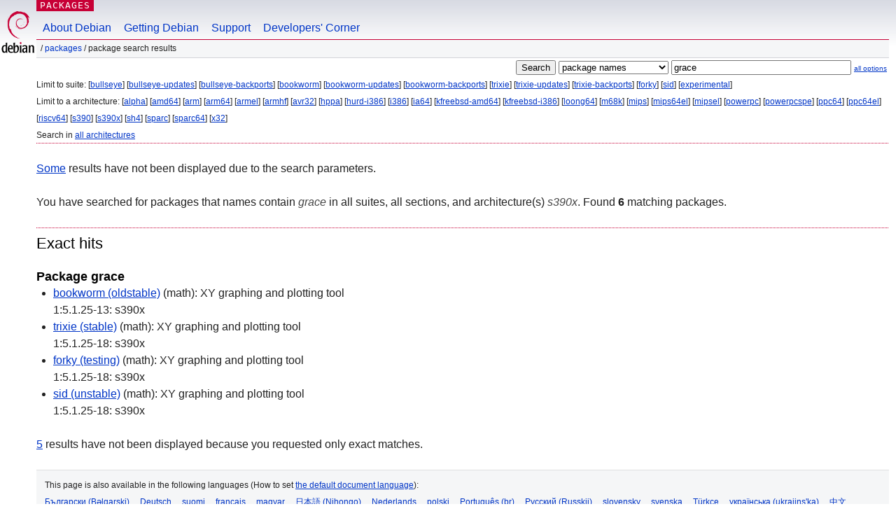

--- FILE ---
content_type: text/html; charset=UTF-8
request_url: https://packages.debian.org/search?suite=all&arch=s390x&exact=1&searchon=names&keywords=grace
body_size: 2435
content:


<!DOCTYPE html PUBLIC "-//W3C//DTD HTML 4.01//EN" "http://www.w3.org/TR/html4/strict.dtd">
<html lang="en">
<head>
<title>Debian -- Package Search Results -- grace</title>
<link rev="made" href="mailto:webmaster@debian.org">
<meta http-equiv="Content-Type" content="text/html; charset=UTF-8">
<meta name="Author" content="Debian Webmaster, webmaster@debian.org">
<meta name="Description" content="">
<meta name="Keywords" content="Debian,  ">


<link href="/debpkg.css" rel="stylesheet" type="text/css" media="all">

<script src="/packages.js" type="text/javascript"></script>
</head>
<body>
<div id="header">
   <div id="upperheader">

   <div id="logo">
  <!-- very Debian specific use of the logo stuff -->
<a href="https://www.debian.org/"><img src="/Pics/openlogo-50.png" alt="Debian" with="50" height="61"></a>
</div> <!-- end logo -->
<p class="hidecss"><a href="#inner">skip the navigation</a></p>
<p class="section"><a href="/">Packages</a></p>
</div> <!-- end upperheader -->
<!-- navbar -->
<div id="navbar">
<ul>
   <li><a href="https://www.debian.org/intro/about">About Debian</a></li>
   <li><a href="https://www.debian.org/distrib/">Getting Debian</a></li>
   <li><a href="https://www.debian.org/support">Support</a></li>
   <li><a href="https://www.debian.org/devel/">Developers'&nbsp;Corner</a></li>
</ul>
</div> <!-- end navbar -->

<div id="pnavbar">
 &nbsp;&#x2F; <a href="/" title="Debian Packages Homepage">Packages</a>

 &#x2F; Package Search Results 

</div> <!-- end navbar -->

</div> <!-- end header -->
<div id="content">


<form method="GET" action="/search">
<div id="hpacketsearch">


<input type="hidden" name="suite" value="all">
<input type="hidden" name="section" value="all">
<input type="hidden" name="arch" value="s390x">

<input type="submit" value="Search">
<select size="1" name="searchon">
<option value="names" selected="selected">
package names</option>
<option value="all" >descriptions</option>
<option value="sourcenames" >source package names</option>
<option value="contents" >package contents</option>
</select>
<input type="text" size="30" name="keywords" value="grace" id="kw">
<span style="font-size: 60%"><a href="/">all options</a></span>
</div> <!-- end hpacketsearch -->
</form>


<div id="psearchsug">


<p>Limit to suite:

	
	[<a href="/search?suite=bullseye&amp;arch=s390x&amp;exact=1&amp;searchon=names&amp;keywords=grace">bullseye</a>]
	

	
	[<a href="/search?suite=bullseye-updates&amp;arch=s390x&amp;exact=1&amp;searchon=names&amp;keywords=grace">bullseye-updates</a>]
	

	
	[<a href="/search?suite=bullseye-backports&amp;arch=s390x&amp;exact=1&amp;searchon=names&amp;keywords=grace">bullseye-backports</a>]
	

	
	[<a href="/search?suite=bookworm&amp;arch=s390x&amp;exact=1&amp;searchon=names&amp;keywords=grace">bookworm</a>]
	

	
	[<a href="/search?suite=bookworm-updates&amp;arch=s390x&amp;exact=1&amp;searchon=names&amp;keywords=grace">bookworm-updates</a>]
	

	
	[<a href="/search?suite=bookworm-backports&amp;arch=s390x&amp;exact=1&amp;searchon=names&amp;keywords=grace">bookworm-backports</a>]
	

	
	[<a href="/search?suite=trixie&amp;arch=s390x&amp;exact=1&amp;searchon=names&amp;keywords=grace">trixie</a>]
	

	
	[<a href="/search?suite=trixie-updates&amp;arch=s390x&amp;exact=1&amp;searchon=names&amp;keywords=grace">trixie-updates</a>]
	

	
	[<a href="/search?suite=trixie-backports&amp;arch=s390x&amp;exact=1&amp;searchon=names&amp;keywords=grace">trixie-backports</a>]
	

	
	[<a href="/search?suite=forky&amp;arch=s390x&amp;exact=1&amp;searchon=names&amp;keywords=grace">forky</a>]
	

	
	[<a href="/search?suite=sid&amp;arch=s390x&amp;exact=1&amp;searchon=names&amp;keywords=grace">sid</a>]
	

	
	[<a href="/search?suite=experimental&amp;arch=s390x&amp;exact=1&amp;searchon=names&amp;keywords=grace">experimental</a>]
	



<p>Limit to a architecture:

   
   [<a href="/search?suite=all&amp;arch=alpha&amp;exact=1&amp;searchon=names&amp;keywords=grace">alpha</a>]
   

   
   [<a href="/search?suite=all&amp;arch=amd64&amp;exact=1&amp;searchon=names&amp;keywords=grace">amd64</a>]
   

   
   [<a href="/search?suite=all&amp;arch=arm&amp;exact=1&amp;searchon=names&amp;keywords=grace">arm</a>]
   

   
   [<a href="/search?suite=all&amp;arch=arm64&amp;exact=1&amp;searchon=names&amp;keywords=grace">arm64</a>]
   

   
   [<a href="/search?suite=all&amp;arch=armel&amp;exact=1&amp;searchon=names&amp;keywords=grace">armel</a>]
   

   
   [<a href="/search?suite=all&amp;arch=armhf&amp;exact=1&amp;searchon=names&amp;keywords=grace">armhf</a>]
   

   
   [<a href="/search?suite=all&amp;arch=avr32&amp;exact=1&amp;searchon=names&amp;keywords=grace">avr32</a>]
   

   
   [<a href="/search?suite=all&amp;arch=hppa&amp;exact=1&amp;searchon=names&amp;keywords=grace">hppa</a>]
   

   
   [<a href="/search?suite=all&amp;arch=hurd-i386&amp;exact=1&amp;searchon=names&amp;keywords=grace">hurd-i386</a>]
   

   
   [<a href="/search?suite=all&amp;arch=i386&amp;exact=1&amp;searchon=names&amp;keywords=grace">i386</a>]
   

   
   [<a href="/search?suite=all&amp;arch=ia64&amp;exact=1&amp;searchon=names&amp;keywords=grace">ia64</a>]
   

   
   [<a href="/search?suite=all&amp;arch=kfreebsd-amd64&amp;exact=1&amp;searchon=names&amp;keywords=grace">kfreebsd-amd64</a>]
   

   
   [<a href="/search?suite=all&amp;arch=kfreebsd-i386&amp;exact=1&amp;searchon=names&amp;keywords=grace">kfreebsd-i386</a>]
   

   
   [<a href="/search?suite=all&amp;arch=loong64&amp;exact=1&amp;searchon=names&amp;keywords=grace">loong64</a>]
   

   
   [<a href="/search?suite=all&amp;arch=m68k&amp;exact=1&amp;searchon=names&amp;keywords=grace">m68k</a>]
   

   
   [<a href="/search?suite=all&amp;arch=mips&amp;exact=1&amp;searchon=names&amp;keywords=grace">mips</a>]
   

   
   [<a href="/search?suite=all&amp;arch=mips64el&amp;exact=1&amp;searchon=names&amp;keywords=grace">mips64el</a>]
   

   
   [<a href="/search?suite=all&amp;arch=mipsel&amp;exact=1&amp;searchon=names&amp;keywords=grace">mipsel</a>]
   

   
   [<a href="/search?suite=all&amp;arch=powerpc&amp;exact=1&amp;searchon=names&amp;keywords=grace">powerpc</a>]
   

   
   [<a href="/search?suite=all&amp;arch=powerpcspe&amp;exact=1&amp;searchon=names&amp;keywords=grace">powerpcspe</a>]
   

   
   [<a href="/search?suite=all&amp;arch=ppc64&amp;exact=1&amp;searchon=names&amp;keywords=grace">ppc64</a>]
   

   
   [<a href="/search?suite=all&amp;arch=ppc64el&amp;exact=1&amp;searchon=names&amp;keywords=grace">ppc64el</a>]
   

   
   [<a href="/search?suite=all&amp;arch=riscv64&amp;exact=1&amp;searchon=names&amp;keywords=grace">riscv64</a>]
   

   
   [<a href="/search?suite=all&amp;arch=s390&amp;exact=1&amp;searchon=names&amp;keywords=grace">s390</a>]
   

   
   [<a href="/search?suite=all&amp;arch=s390x&amp;exact=1&amp;searchon=names&amp;keywords=grace">s390x</a>]
   

   
   [<a href="/search?suite=all&amp;arch=sh4&amp;exact=1&amp;searchon=names&amp;keywords=grace">sh4</a>]
   

   
   [<a href="/search?suite=all&amp;arch=sparc&amp;exact=1&amp;searchon=names&amp;keywords=grace">sparc</a>]
   

   
   [<a href="/search?suite=all&amp;arch=sparc64&amp;exact=1&amp;searchon=names&amp;keywords=grace">sparc64</a>]
   

   
   [<a href="/search?suite=all&amp;arch=x32&amp;exact=1&amp;searchon=names&amp;keywords=grace">x32</a>]
   


<p>Search in <a href="/search?suite=all&amp;arch=any&amp;exact=1&amp;searchon=names&amp;keywords=grace">all architectures</a>


</div>


<p><a href="/search?keywords=grace">Some</a> results have not been displayed due to the search parameters.</p>

<!-- messages.tmpl -->
<div id="psearchres">


<p>You have searched for packages that names contain <em>grace</em> in all suites, all sections, and architecture(s) <em>s390x</em>.


Found <strong>6</strong> matching packages.</p>







  <h2>Exact hits</h2>


  <h3>Package grace</h3>
  <ul>
  
    <li class="bookworm"><a class="resultlink" href="/bookworm/grace">bookworm (oldstable)</a> (math):
	XY graphing and plotting tool
    
      <br>1:5.1.25-13: s390x
    
    
    </li>
  
    <li class="trixie"><a class="resultlink" href="/trixie/grace">trixie (stable)</a> (math):
	XY graphing and plotting tool
    
      <br>1:5.1.25-18: s390x
    
    
    </li>
  
    <li class="forky"><a class="resultlink" href="/forky/grace">forky (testing)</a> (math):
	XY graphing and plotting tool
    
      <br>1:5.1.25-18: s390x
    
    
    </li>
  
    <li class="sid"><a class="resultlink" href="/sid/grace">sid (unstable)</a> (math):
	XY graphing and plotting tool
    
      <br>1:5.1.25-18: s390x
    
    
    </li>
  
  </ul>







  <p><a href="/search?suite=all&amp;arch=s390x&amp;searchon=names&amp;keywords=grace">5</a> results have not been displayed because you requested only exact matches.


</div>
</div> <!-- end inner -->

<div id="footer">


<hr class="hidecss">
<!--UdmComment-->
<div id="pageLang">
<div id="langSelector">
<p>This page is also available in the following languages (How to set <a href="https://www.debian.org/intro/cn">the default document language</a>):</p>
<div id="langContainer">

<a href="/search?lang=bg&amp;suite=all&amp;arch=s390x&amp;exact=1&amp;searchon=names&amp;keywords=grace" title="Bulgarian" hreflang="bg" lang="bg" rel="alternate">&#1041;&#1098;&#1083;&#1075;&#1072;&#1088;&#1089;&#1082;&#1080; (B&#601;lgarski)</a>

<a href="/search?lang=de&amp;suite=all&amp;arch=s390x&amp;exact=1&amp;searchon=names&amp;keywords=grace" title="German" hreflang="de" lang="de" rel="alternate">Deutsch</a>

<a href="/search?lang=fi&amp;suite=all&amp;arch=s390x&amp;exact=1&amp;searchon=names&amp;keywords=grace" title="Finnish" hreflang="fi" lang="fi" rel="alternate">suomi</a>

<a href="/search?lang=fr&amp;suite=all&amp;arch=s390x&amp;exact=1&amp;searchon=names&amp;keywords=grace" title="French" hreflang="fr" lang="fr" rel="alternate">fran&ccedil;ais</a>

<a href="/search?lang=hu&amp;suite=all&amp;arch=s390x&amp;exact=1&amp;searchon=names&amp;keywords=grace" title="Hungarian" hreflang="hu" lang="hu" rel="alternate">magyar</a>

<a href="/search?lang=ja&amp;suite=all&amp;arch=s390x&amp;exact=1&amp;searchon=names&amp;keywords=grace" title="Japanese" hreflang="ja" lang="ja" rel="alternate">&#26085;&#26412;&#35486; (Nihongo)</a>

<a href="/search?lang=nl&amp;suite=all&amp;arch=s390x&amp;exact=1&amp;searchon=names&amp;keywords=grace" title="Dutch" hreflang="nl" lang="nl" rel="alternate">Nederlands</a>

<a href="/search?lang=pl&amp;suite=all&amp;arch=s390x&amp;exact=1&amp;searchon=names&amp;keywords=grace" title="Polish" hreflang="pl" lang="pl" rel="alternate">polski</a>

<a href="/search?lang=pt-br&amp;suite=all&amp;arch=s390x&amp;exact=1&amp;searchon=names&amp;keywords=grace" title="Portuguese (Brasilia)" hreflang="pt-br" lang="pt-br" rel="alternate">Portugu&ecirc;s (br)</a>

<a href="/search?lang=ru&amp;suite=all&amp;arch=s390x&amp;exact=1&amp;searchon=names&amp;keywords=grace" title="Russian" hreflang="ru" lang="ru" rel="alternate">&#1056;&#1091;&#1089;&#1089;&#1082;&#1080;&#1081; (Russkij)</a>

<a href="/search?lang=sk&amp;suite=all&amp;arch=s390x&amp;exact=1&amp;searchon=names&amp;keywords=grace" title="Slovak" hreflang="sk" lang="sk" rel="alternate">slovensky</a>

<a href="/search?lang=sv&amp;suite=all&amp;arch=s390x&amp;exact=1&amp;searchon=names&amp;keywords=grace" title="Swedish" hreflang="sv" lang="sv" rel="alternate">svenska</a>

<a href="/search?lang=tr&amp;suite=all&amp;arch=s390x&amp;exact=1&amp;searchon=names&amp;keywords=grace" title="Turkish" hreflang="tr" lang="tr" rel="alternate">T&uuml;rk&ccedil;e</a>

<a href="/search?lang=uk&amp;suite=all&amp;arch=s390x&amp;exact=1&amp;searchon=names&amp;keywords=grace" title="Ukrainian" hreflang="uk" lang="uk" rel="alternate">&#1091;&#1082;&#1088;&#1072;&#1111;&#1085;&#1089;&#1100;&#1082;&#1072; (ukrajins'ka)</a>

<a href="/search?lang=zh-cn&amp;suite=all&amp;arch=s390x&amp;exact=1&amp;searchon=names&amp;keywords=grace" title="Chinese (China)" hreflang="zh-cn" lang="zh-cn" rel="alternate">&#20013;&#25991; (Zhongwen,&#31616;)</a>

<a href="/search?lang=zh-tw&amp;suite=all&amp;arch=s390x&amp;exact=1&amp;searchon=names&amp;keywords=grace" title="Chinese (Taiwan)" hreflang="zh-tw" lang="zh-tw" rel="alternate">&#20013;&#25991; (Zhongwen,&#32321;)</a>

</div>
</div>
</div>
<!--/UdmComment-->


<hr class="hidecss">
<div id="fineprint" class="bordertop">
<div id="impressum">

<p>See our <a href="https://www.debian.org/contact">contact page</a> to get in touch.</p>


<p>
Content Copyright &copy; 1997 - 2026 <a href="https://www.spi-inc.org/">SPI Inc.</a>; See <a href="https://www.debian.org/license">license terms</a>. Debian is a <a href="https://www.debian.org/trademark">trademark</a> of SPI Inc.
 <a href="/about/">Learn more about this site</a>.</p>

</div> <!-- end impressum -->

<div id="sponsorfooter"><p>
This service is sponsored by <a href="http://www.hp.com/">Hewlett-Packard</a>.</p></div>

</div> <!-- end fineprint -->
</div> <!-- end footer -->
</body>
</html>
